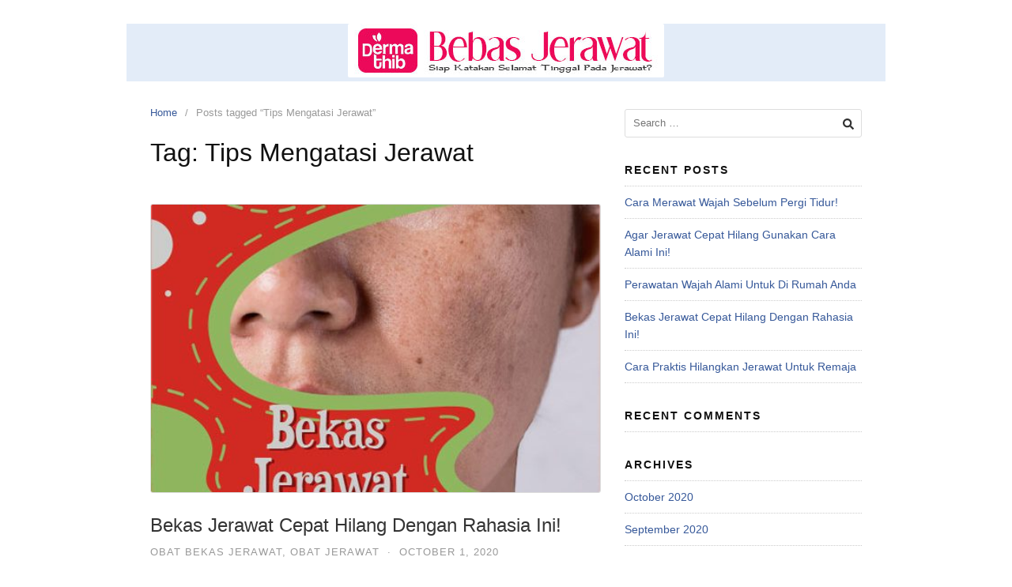

--- FILE ---
content_type: text/html; charset=UTF-8
request_url: https://dermathib.com/tag/tips-mengatasi-jerawat/
body_size: 16142
content:
<!DOCTYPE html>
<html lang="en-US">

<head>
  <meta charset="UTF-8">
  <meta name="viewport" content="width=device-width,initial-scale=1,minimum-scale=1.0">
  <title>Tips Mengatasi Jerawat &#8211; Dermathib</title>
<meta name='robots' content='max-image-preview:large' />
	<style>img:is([sizes="auto" i], [sizes^="auto," i]) { contain-intrinsic-size: 3000px 1500px }</style>
	<meta property="og:type" content="website"/>
<meta property="og:site_name" content="Dermathib"/>
<link rel="alternate" type="application/rss+xml" title="Dermathib &raquo; Feed" href="https://dermathib.com/feed/" />
<link rel="alternate" type="application/rss+xml" title="Dermathib &raquo; Comments Feed" href="https://dermathib.com/comments/feed/" />
<link rel="alternate" type="application/rss+xml" title="Dermathib &raquo; Tips Mengatasi Jerawat Tag Feed" href="https://dermathib.com/tag/tips-mengatasi-jerawat/feed/" />
		<style>
			.lazyload,
			.lazyloading {
				max-width: 100%;
			}
		</style>
		
<link rel='stylesheet' id='wp-block-library-css' href='https://dermathib.com/wp-includes/css/dist/block-library/style.min.css?ver=6.7.4' type='text/css' media='all' />
<style id='classic-theme-styles-inline-css' type='text/css'>
/*! This file is auto-generated */
.wp-block-button__link{color:#fff;background-color:#32373c;border-radius:9999px;box-shadow:none;text-decoration:none;padding:calc(.667em + 2px) calc(1.333em + 2px);font-size:1.125em}.wp-block-file__button{background:#32373c;color:#fff;text-decoration:none}
</style>
<style id='global-styles-inline-css' type='text/css'>
:root{--wp--preset--aspect-ratio--square: 1;--wp--preset--aspect-ratio--4-3: 4/3;--wp--preset--aspect-ratio--3-4: 3/4;--wp--preset--aspect-ratio--3-2: 3/2;--wp--preset--aspect-ratio--2-3: 2/3;--wp--preset--aspect-ratio--16-9: 16/9;--wp--preset--aspect-ratio--9-16: 9/16;--wp--preset--color--black: #000000;--wp--preset--color--cyan-bluish-gray: #abb8c3;--wp--preset--color--white: #ffffff;--wp--preset--color--pale-pink: #f78da7;--wp--preset--color--vivid-red: #cf2e2e;--wp--preset--color--luminous-vivid-orange: #ff6900;--wp--preset--color--luminous-vivid-amber: #fcb900;--wp--preset--color--light-green-cyan: #7bdcb5;--wp--preset--color--vivid-green-cyan: #00d084;--wp--preset--color--pale-cyan-blue: #8ed1fc;--wp--preset--color--vivid-cyan-blue: #0693e3;--wp--preset--color--vivid-purple: #9b51e0;--wp--preset--gradient--vivid-cyan-blue-to-vivid-purple: linear-gradient(135deg,rgba(6,147,227,1) 0%,rgb(155,81,224) 100%);--wp--preset--gradient--light-green-cyan-to-vivid-green-cyan: linear-gradient(135deg,rgb(122,220,180) 0%,rgb(0,208,130) 100%);--wp--preset--gradient--luminous-vivid-amber-to-luminous-vivid-orange: linear-gradient(135deg,rgba(252,185,0,1) 0%,rgba(255,105,0,1) 100%);--wp--preset--gradient--luminous-vivid-orange-to-vivid-red: linear-gradient(135deg,rgba(255,105,0,1) 0%,rgb(207,46,46) 100%);--wp--preset--gradient--very-light-gray-to-cyan-bluish-gray: linear-gradient(135deg,rgb(238,238,238) 0%,rgb(169,184,195) 100%);--wp--preset--gradient--cool-to-warm-spectrum: linear-gradient(135deg,rgb(74,234,220) 0%,rgb(151,120,209) 20%,rgb(207,42,186) 40%,rgb(238,44,130) 60%,rgb(251,105,98) 80%,rgb(254,248,76) 100%);--wp--preset--gradient--blush-light-purple: linear-gradient(135deg,rgb(255,206,236) 0%,rgb(152,150,240) 100%);--wp--preset--gradient--blush-bordeaux: linear-gradient(135deg,rgb(254,205,165) 0%,rgb(254,45,45) 50%,rgb(107,0,62) 100%);--wp--preset--gradient--luminous-dusk: linear-gradient(135deg,rgb(255,203,112) 0%,rgb(199,81,192) 50%,rgb(65,88,208) 100%);--wp--preset--gradient--pale-ocean: linear-gradient(135deg,rgb(255,245,203) 0%,rgb(182,227,212) 50%,rgb(51,167,181) 100%);--wp--preset--gradient--electric-grass: linear-gradient(135deg,rgb(202,248,128) 0%,rgb(113,206,126) 100%);--wp--preset--gradient--midnight: linear-gradient(135deg,rgb(2,3,129) 0%,rgb(40,116,252) 100%);--wp--preset--font-size--small: 13px;--wp--preset--font-size--medium: 20px;--wp--preset--font-size--large: 36px;--wp--preset--font-size--x-large: 42px;--wp--preset--spacing--20: 0.44rem;--wp--preset--spacing--30: 0.67rem;--wp--preset--spacing--40: 1rem;--wp--preset--spacing--50: 1.5rem;--wp--preset--spacing--60: 2.25rem;--wp--preset--spacing--70: 3.38rem;--wp--preset--spacing--80: 5.06rem;--wp--preset--shadow--natural: 6px 6px 9px rgba(0, 0, 0, 0.2);--wp--preset--shadow--deep: 12px 12px 50px rgba(0, 0, 0, 0.4);--wp--preset--shadow--sharp: 6px 6px 0px rgba(0, 0, 0, 0.2);--wp--preset--shadow--outlined: 6px 6px 0px -3px rgba(255, 255, 255, 1), 6px 6px rgba(0, 0, 0, 1);--wp--preset--shadow--crisp: 6px 6px 0px rgba(0, 0, 0, 1);}:where(.is-layout-flex){gap: 0.5em;}:where(.is-layout-grid){gap: 0.5em;}body .is-layout-flex{display: flex;}.is-layout-flex{flex-wrap: wrap;align-items: center;}.is-layout-flex > :is(*, div){margin: 0;}body .is-layout-grid{display: grid;}.is-layout-grid > :is(*, div){margin: 0;}:where(.wp-block-columns.is-layout-flex){gap: 2em;}:where(.wp-block-columns.is-layout-grid){gap: 2em;}:where(.wp-block-post-template.is-layout-flex){gap: 1.25em;}:where(.wp-block-post-template.is-layout-grid){gap: 1.25em;}.has-black-color{color: var(--wp--preset--color--black) !important;}.has-cyan-bluish-gray-color{color: var(--wp--preset--color--cyan-bluish-gray) !important;}.has-white-color{color: var(--wp--preset--color--white) !important;}.has-pale-pink-color{color: var(--wp--preset--color--pale-pink) !important;}.has-vivid-red-color{color: var(--wp--preset--color--vivid-red) !important;}.has-luminous-vivid-orange-color{color: var(--wp--preset--color--luminous-vivid-orange) !important;}.has-luminous-vivid-amber-color{color: var(--wp--preset--color--luminous-vivid-amber) !important;}.has-light-green-cyan-color{color: var(--wp--preset--color--light-green-cyan) !important;}.has-vivid-green-cyan-color{color: var(--wp--preset--color--vivid-green-cyan) !important;}.has-pale-cyan-blue-color{color: var(--wp--preset--color--pale-cyan-blue) !important;}.has-vivid-cyan-blue-color{color: var(--wp--preset--color--vivid-cyan-blue) !important;}.has-vivid-purple-color{color: var(--wp--preset--color--vivid-purple) !important;}.has-black-background-color{background-color: var(--wp--preset--color--black) !important;}.has-cyan-bluish-gray-background-color{background-color: var(--wp--preset--color--cyan-bluish-gray) !important;}.has-white-background-color{background-color: var(--wp--preset--color--white) !important;}.has-pale-pink-background-color{background-color: var(--wp--preset--color--pale-pink) !important;}.has-vivid-red-background-color{background-color: var(--wp--preset--color--vivid-red) !important;}.has-luminous-vivid-orange-background-color{background-color: var(--wp--preset--color--luminous-vivid-orange) !important;}.has-luminous-vivid-amber-background-color{background-color: var(--wp--preset--color--luminous-vivid-amber) !important;}.has-light-green-cyan-background-color{background-color: var(--wp--preset--color--light-green-cyan) !important;}.has-vivid-green-cyan-background-color{background-color: var(--wp--preset--color--vivid-green-cyan) !important;}.has-pale-cyan-blue-background-color{background-color: var(--wp--preset--color--pale-cyan-blue) !important;}.has-vivid-cyan-blue-background-color{background-color: var(--wp--preset--color--vivid-cyan-blue) !important;}.has-vivid-purple-background-color{background-color: var(--wp--preset--color--vivid-purple) !important;}.has-black-border-color{border-color: var(--wp--preset--color--black) !important;}.has-cyan-bluish-gray-border-color{border-color: var(--wp--preset--color--cyan-bluish-gray) !important;}.has-white-border-color{border-color: var(--wp--preset--color--white) !important;}.has-pale-pink-border-color{border-color: var(--wp--preset--color--pale-pink) !important;}.has-vivid-red-border-color{border-color: var(--wp--preset--color--vivid-red) !important;}.has-luminous-vivid-orange-border-color{border-color: var(--wp--preset--color--luminous-vivid-orange) !important;}.has-luminous-vivid-amber-border-color{border-color: var(--wp--preset--color--luminous-vivid-amber) !important;}.has-light-green-cyan-border-color{border-color: var(--wp--preset--color--light-green-cyan) !important;}.has-vivid-green-cyan-border-color{border-color: var(--wp--preset--color--vivid-green-cyan) !important;}.has-pale-cyan-blue-border-color{border-color: var(--wp--preset--color--pale-cyan-blue) !important;}.has-vivid-cyan-blue-border-color{border-color: var(--wp--preset--color--vivid-cyan-blue) !important;}.has-vivid-purple-border-color{border-color: var(--wp--preset--color--vivid-purple) !important;}.has-vivid-cyan-blue-to-vivid-purple-gradient-background{background: var(--wp--preset--gradient--vivid-cyan-blue-to-vivid-purple) !important;}.has-light-green-cyan-to-vivid-green-cyan-gradient-background{background: var(--wp--preset--gradient--light-green-cyan-to-vivid-green-cyan) !important;}.has-luminous-vivid-amber-to-luminous-vivid-orange-gradient-background{background: var(--wp--preset--gradient--luminous-vivid-amber-to-luminous-vivid-orange) !important;}.has-luminous-vivid-orange-to-vivid-red-gradient-background{background: var(--wp--preset--gradient--luminous-vivid-orange-to-vivid-red) !important;}.has-very-light-gray-to-cyan-bluish-gray-gradient-background{background: var(--wp--preset--gradient--very-light-gray-to-cyan-bluish-gray) !important;}.has-cool-to-warm-spectrum-gradient-background{background: var(--wp--preset--gradient--cool-to-warm-spectrum) !important;}.has-blush-light-purple-gradient-background{background: var(--wp--preset--gradient--blush-light-purple) !important;}.has-blush-bordeaux-gradient-background{background: var(--wp--preset--gradient--blush-bordeaux) !important;}.has-luminous-dusk-gradient-background{background: var(--wp--preset--gradient--luminous-dusk) !important;}.has-pale-ocean-gradient-background{background: var(--wp--preset--gradient--pale-ocean) !important;}.has-electric-grass-gradient-background{background: var(--wp--preset--gradient--electric-grass) !important;}.has-midnight-gradient-background{background: var(--wp--preset--gradient--midnight) !important;}.has-small-font-size{font-size: var(--wp--preset--font-size--small) !important;}.has-medium-font-size{font-size: var(--wp--preset--font-size--medium) !important;}.has-large-font-size{font-size: var(--wp--preset--font-size--large) !important;}.has-x-large-font-size{font-size: var(--wp--preset--font-size--x-large) !important;}
:where(.wp-block-post-template.is-layout-flex){gap: 1.25em;}:where(.wp-block-post-template.is-layout-grid){gap: 1.25em;}
:where(.wp-block-columns.is-layout-flex){gap: 2em;}:where(.wp-block-columns.is-layout-grid){gap: 2em;}
:root :where(.wp-block-pullquote){font-size: 1.5em;line-height: 1.6;}
</style>
<link rel='stylesheet' id='landingpress-css' href='https://dermathib.com/wp-content/themes/landingpress-wp/style.css?ver=3.4.7.2' type='text/css' media='all' />
		<script>
			document.documentElement.className = document.documentElement.className.replace('no-js', 'js');
		</script>
				<style>
			.no-js img.lazyload {
				display: none;
			}

			figure.wp-block-image img.lazyloading {
				min-width: 150px;
			}

			.lazyload,
			.lazyloading {
				--smush-placeholder-width: 100px;
				--smush-placeholder-aspect-ratio: 1/1;
				width: var(--smush-image-width, var(--smush-placeholder-width)) !important;
				aspect-ratio: var(--smush-image-aspect-ratio, var(--smush-placeholder-aspect-ratio)) !important;
			}

						.lazyload, .lazyloading {
				opacity: 0;
			}

			.lazyloaded {
				opacity: 1;
				transition: opacity 400ms;
				transition-delay: 0ms;
			}

					</style>
		<meta name="generator" content="Elementor 3.31.5; features: additional_custom_breakpoints, e_element_cache; settings: css_print_method-internal, google_font-enabled, font_display-swap">
			<style>
				.e-con.e-parent:nth-of-type(n+4):not(.e-lazyloaded):not(.e-no-lazyload),
				.e-con.e-parent:nth-of-type(n+4):not(.e-lazyloaded):not(.e-no-lazyload) * {
					background-image: none !important;
				}
				@media screen and (max-height: 1024px) {
					.e-con.e-parent:nth-of-type(n+3):not(.e-lazyloaded):not(.e-no-lazyload),
					.e-con.e-parent:nth-of-type(n+3):not(.e-lazyloaded):not(.e-no-lazyload) * {
						background-image: none !important;
					}
				}
				@media screen and (max-height: 640px) {
					.e-con.e-parent:nth-of-type(n+2):not(.e-lazyloaded):not(.e-no-lazyload),
					.e-con.e-parent:nth-of-type(n+2):not(.e-lazyloaded):not(.e-no-lazyload) * {
						background-image: none !important;
					}
				}
			</style>
			<style type="text/css">
body { background-color: #ffffff; } svg { width: 1em; height: 1em; fill: currentColor; display: inline-block; vertical-align: middle; margin-top: -2px; }  /* Customizer Debug is ON */ .site-branding { padding-top: 0px }.site-branding { padding-bottom: 0px }
</style>
<link rel="icon" href="https://dermathib.com/wp-content/uploads/2020/09/cropped-logo-bebas-jerawat-32x32.jpg" sizes="32x32" />
<link rel="icon" href="https://dermathib.com/wp-content/uploads/2020/09/cropped-logo-bebas-jerawat-192x192.jpg" sizes="192x192" />
<link rel="apple-touch-icon" href="https://dermathib.com/wp-content/uploads/2020/09/cropped-logo-bebas-jerawat-180x180.jpg" />
<meta name="msapplication-TileImage" content="https://dermathib.com/wp-content/uploads/2020/09/cropped-logo-bebas-jerawat-270x270.jpg" />
  <!-- Google Tag Manager -->
  <script>
    (function(w, d, s, l, i) {
      w[l] = w[l] || [];
      w[l].push({
        'gtm.start': new Date().getTime(),
        event: 'gtm.js'
      });
      var f = d.getElementsByTagName(s)[0],
        j = d.createElement(s),
        dl = l != 'dataLayer' ? '&l=' + l : '';
      j.async = true;
      j.src =
        'https://www.googletagmanager.com/gtm.js?id=' + i + dl;
      f.parentNode.insertBefore(j, f);
    })(window, document, 'script', 'dataLayer', 'GTM-M355W4K');
  </script>
  <!-- End Google Tag Manager -->
</head>

<body data-rsssl=1 class="archive tag tag-tips-mengatasi-jerawat tag-43 custom-background header-active footer-active elementor-default elementor-kit-1179">
      <!-- Google Tag Manager (noscript) -->
  <noscript><iframe data-src="https://www.googletagmanager.com/ns.html?id=GTM-M355W4K"
      height="0" width="0" style="display:none;visibility:hidden" src="[data-uri]" class="lazyload" data-load-mode="1"></iframe></noscript>
  <!-- End Google Tag Manager (noscript) -->
    <a class="skip-link screen-reader-text" href="#content">Skip to content</a>
  <div class="site-canvas">
        <div id="page" class="site-container">  <header id="masthead" class="site-header">
	<div class="site-branding clearfix site-header-align-center site-header-image-inactive">
				<div class="container">
			<div class="site-title clearfix">
									<a class="header-logo" href="https://dermathib.com/" rel="home">
						<img data-src="https://dermathib.com/wp-content/uploads/2020/09/Header-logo-dermathib.jpg" alt="Dermathib" src="[data-uri]" class="lazyload" style="--smush-placeholder-width: 400px; --smush-placeholder-aspect-ratio: 400/68;" />
					</a>
											</div>
		</div>
	</div>
	</header>
<div class="site-inner">
    <div id="content" class="site-content">
    <div class="container">
      <div id="primary" class="content-area">
  <main id="main" class="site-main">
    <nav class="breadcrumb clearfix"><ul><li><a href="https://dermathib.com">Home</a></li><li>Posts tagged &ldquo;Tips Mengatasi Jerawat&rdquo;</li></ul></nav>
<header class="page-header"><h1 class="page-title">Tag: <span>Tips Mengatasi Jerawat</span></h1></header><div class="blog-post-area"><article id="post-394" class="clearfix entry-blog blog-layout-content-image post-394 post type-post status-publish format-standard has-post-thumbnail category-obat-bekas-jerawat category-obat-jerawat tag-bekas-jerawat-cepat-hilang tag-cara-mengempeskan-jerawat tag-cara-menghilangkan-bekas-jerawat tag-cara-menghilangkan-jerawat tag-dermathib tag-herbal-untuk-atasi-jerawat tag-jerawat tag-jerawat-bisa-hilang tag-jerawat-membandel tag-obat-bekas-jerawat tag-obat-jerawat tag-penghilang-bekas-jerawat tag-penghilang-jerawat tag-penghilang-jerawat-alami tag-skin-care-untuk-jerawat tag-tips-mengatasi-jerawat entry">
	<div class="blog-section-image">
		<a href="https://dermathib.com/bekas-jerawat-cepat-hilang-dengan-rahasia-ini/" class="entry-image-link"><img fetchpriority="high" width="500" height="320" src="https://dermathib.com/wp-content/uploads/2020/10/Web-Post-36-500x320.jpg" class="entry-image" alt="Bekas Jerawat Cepat Hilang Dengan Rahasia Ini!" decoding="async" /></a>	</div>
	<div class="blog-section-content">
		<header class="entry-header">
			<h2 class="entry-title"><a href="https://dermathib.com/bekas-jerawat-cepat-hilang-dengan-rahasia-ini/" rel="bookmark">Bekas Jerawat Cepat Hilang Dengan Rahasia Ini!</a></h2><div class="entry-meta"><span class="cat-links"><a href="https://dermathib.com/category/obat-bekas-jerawat/" >Obat Bekas Jerawat</a>, <a href="https://dermathib.com/category/obat-jerawat/" >Obat Jerawat</a></span><span class="meta-sep">&middot;</span><span class="time-link"><time class="entry-date published updated" datetime="2020-10-01T13:40:58+07:00">October 1, 2020</time></span></div>		</header>
				<div class="entry-content">
			<p><strong>Bekas Jerawat Cepat Hilang</strong> &#8211; Bekas jerawat adalah perubahan tekstur kulit secara permanen akibat jerawat parah yang merusak jaringan dibawahnya. Bagi banyak orang, memiliki bekas jerawat adalah kondisi yang paling tidak diinginkan karena sangat mengganggu penampilan, sebagian mungkin bisa menyebabkan depresi. Oleh karena itu, mereka yang memiliki masalah ini selalu mencari cara agar bekas jerawat hilang dengan cepat.</p>
<p><img decoding="async" class="size-full wp-image-395 aligncenter lazyload" data-src="https://dermathib.com/wp-content/uploads/2020/10/Web-Post-36.jpg" alt="Bekas Jerawat Cepat Hilang Dengan Rahasia Ini!" width="500" height="500" src="[data-uri]" style="--smush-placeholder-width: 500px; --smush-placeholder-aspect-ratio: 500/500;" /></p>
<p>Jika bekas jerawat mengganggu Anda, perawatan yang aman dan efektif bisa Anda lakukan. Namun, sebelum Anda melakukan perawatan untuk bekas jerawat, penting untuk membersihkan jerawat Anda. Jerawat baru dapat menyebabkan bekas jerawat baru pula. Memiliki jerawat juga berarti kulit Anda meradang. Peradangan mengurangi efektivitas perawatan untuk bekas jerawat.</p>
<blockquote><p>Baca juga : &#8220;<a href="https://dermathib.com/tips-hilangkan-jerawat-yang-aman-untuk-anda-aplikasikan/"><span style="text-decoration: underline;"><em>Tips Aman Hilangkan Jerawat</em></span></a>&#8220;</p></blockquote>
<h4><strong>1. Asam salisilat</strong></h4>
<p>Kemungkinan besar bahwa Anda sudah menggunakan produk yang mengandung asam salisilat. Dari pembalut ke tempat perawatan dan lotion hingga pembersih wajah, perawatan ini hampir di setiap jenis perawatan jerawat saat ini.</p>
<p>Asam salisilat membersihkan pori-pori, mengurangi pembengkakan dan kemerahan, dan mengelupas kulit saat dioleskan. Ini dianggap sebagai salah satu perawatan terbaik untuk bekas jerawat. Anda dapat menambahkan produk dengan asam salisilat ke dalam rutinitas harian Anda atau spesialis perawatan kulit Anda dapat menggunakannya untuk pengelupasan kimia yang lebih jarang.</p>
<h4><strong>2. Retinoid</strong></h4>
<p>Beberapa retinoid topikal dapat membantu menghilangkan bekas jerawat. Retinoid topikal memblokir peradangan, mengurangi lesi jerawat, dan mempercepat regenerasi sel. Retinoid dapat membantu meringankan bekas jerawat yang hiperpigmentasi, termasuk yang pada orang dengan warna kulit lebih gelap.</p>
<p>Penting untuk dicatat bahwa retinoid dapat membuat kulit sensitif terhadap matahari. Siapa pun yang menggunakan retinoid untuk perawatan jerawat atau bekas luka harus memakai tabir surya ketika pergi ke luar ruangan.</p>
<blockquote><p>Baca juga : &#8220;<a href="https://www.dermathib.com"><span style="text-decoration: underline;"><em>Seputar Informasi Mengatasi Jerawat</em></span></a>&#8220;</p></blockquote>
<p>Namun dari itu semua, karena sebagian besar bekas jerawat tidak akan kembali seperti sedia kala, sangat penting untuk Anda paham sepenuhnya dan bersikap realistis. Tidak akan sia-sia, karena banyak hasil positif dapat dicapai dengan kombinasi perawatan atau melakukan perawatan yang tepat. Dokter kulit Anda dapat merekomendasikan perawatan bekas luka yang paling tepat untuk Anda.</p>
<p>Banyak orang memilih untuk tidak mengobati bekas jerawat mereka, dan itu tidak masalah untuk mereka. Karena, ternyata bekas luka terlihat jauh lebih jelas bagi Anda daripada bagi orang lain. Sekian informasi tentang <strong>bekas jerawat cepat hilang</strong> ini kami samaikan, semoga bermanfaat.</p>
		</div>
			</div>
</article>
<article id="post-391" class="clearfix entry-blog blog-layout-content-image post-391 post type-post status-publish format-standard has-post-thumbnail category-obat-jerawat tag-cara-mengempeskan-jerawat tag-cara-menghilangkan-bekas-jerawat tag-cara-menghilangkan-jerawat tag-cara-praktis-hilangkan-jerawat tag-dermathib tag-herbal-untuk-atasi-jerawat tag-jerawat tag-jerawat-bisa-hilang tag-jerawat-membandel tag-obat-bekas-jerawat tag-obat-jerawat tag-penghilang-bekas-jerawat tag-penghilang-jerawat tag-penghilang-jerawat-alami tag-skin-care-untuk-jerawat tag-tips-mengatasi-jerawat entry">
	<div class="blog-section-image">
		<a href="https://dermathib.com/cara-praktis-hilangkan-jerawat-untuk-remaja/" class="entry-image-link"><img width="500" height="320" data-src="https://dermathib.com/wp-content/uploads/2020/10/Web-Post-35-500x320.jpg" class="entry-image lazyload" alt="Cara Praktis Hilangkan Jerawat Untuk Remaja" decoding="async" src="[data-uri]" style="--smush-placeholder-width: 500px; --smush-placeholder-aspect-ratio: 500/320;" /></a>	</div>
	<div class="blog-section-content">
		<header class="entry-header">
			<h2 class="entry-title"><a href="https://dermathib.com/cara-praktis-hilangkan-jerawat-untuk-remaja/" rel="bookmark">Cara Praktis Hilangkan Jerawat Untuk Remaja</a></h2><div class="entry-meta"><span class="cat-links"><a href="https://dermathib.com/category/obat-jerawat/" >Obat Jerawat</a></span><span class="meta-sep">&middot;</span><span class="time-link"><time class="entry-date published updated" datetime="2020-10-01T13:30:12+07:00">October 1, 2020</time></span></div>		</header>
				<div class="entry-content">
			<p><strong>Cara Praktis Hilangkan Jerawat</strong> &#8211; Jerawat adalah istilah umum untuk menggambarkan akibat dari pori-pori yang tersumbat, entah itu tersumbat oleh sel kulit yang mati, sebum (minyak), dan juga bakteri, atau bisa ketiganya. Jerawat yang mengalami inflamasi atau peradangan disebabkan oleh adanya bakteri, sedangkan whitehead dan komedo disebut jerawat non-inflamasi yang disebabkan oleh sel kulit mati dan minyak.</p>
<p><img decoding="async" class="size-full wp-image-392 aligncenter lazyload" data-src="https://dermathib.com/wp-content/uploads/2020/10/Web-Post-35.jpg" alt="Cara Praktis Hilangkan Jerawat Untuk Remaja" width="500" height="500" src="[data-uri]" style="--smush-placeholder-width: 500px; --smush-placeholder-aspect-ratio: 500/500;" /></p>
<p>Jerawat dapat terjadi pada usia berapa pun, namun remaja dan dewasa muda lebih mungkin terkena jerawat akibat hormon yang memicu produksi sebum berlebih, atau kelenjar minyak. Sekarang, bagaimana cara mengatasi jerawat pada usia remaja? Simak berikut ini!</p>
<h4><strong>1. Mencuci Wajah</strong></h4>
<p>Mencuci atau membersihkan wajah dapat membantu mengurangi kulit berminyak. Gunakan pembersih wajah yang sesuai jenis kulit dan juga yang mengandung antiseptik atau antibakteri atau asam salisilat ringan. Dua kali sehari cukup. Setelah mencuci wajah, tepuk-tepuk dengan handuk yang bersih. Jangan menggosok wajah karena hanya akan memperburuk keadaan wajah.</p>
<blockquote><p>Baca juga : &#8220;<a href="https://dermathib.com/penghilang-jerawat-alami-yang-ada-di-rumah/"><span style="text-decoration: underline;"><em>Mengatasi Jerawat Di Rumah</em></span></a>&#8220;</p></blockquote>
<h4><strong>2. Benzoil Peroksida</strong></h4>
<p>Walaupun benzoil peroksida dapat menghilangkan sebagian bakteri pada kulit dan membuat lapisan atas kulit terkelupas, membuka pori-pori, namun hal ini dapat mengiritasi kulit. Jika ini terjadi, gunakan benzoil peroksida dengan persentase kandungan yang lebih rendah atau gunakan setiap selang satu hari.</p>
<h4><strong>3. Jangan Sentuh Kulit</strong></h4>
<p>Selagi melakukan perawatan untuk menghilangkan jerawat, jangan sekali-sekali menyentuh wajah dengan tangan walaupun terkadang bisa membuat frustasi mehanan godaan untuk menyentuh wajah. Menyentuh wajah dapat menyebabkan bekas pada kulit bahkan bisa menimbulkan bekas luka permanen.</p>
<h4><strong>4. Gunakan Suplemen Herbal Alami</strong></h4>
<p>Mengatasi jerawat dari luar saja tidak cukup, tindakan dari dalam juga diperlukan. Konsumsi lah herbal alami yang dikhususkan untuk mengatasi jerawat secara aman seperti <strong>Dermathib</strong>. Dermathib merupakan salah satu produk premium yang di ramu secara khusus untuk terapi terkhusus bagi mereka yang mengalami penyakit kulit seperti jerawat.</p>
<p>Produk Dermathib <strong>Cara Praktis Hilangkan Jerawat</strong> untuk remaja ini sendiri mempunyai khasiat yang lebih efektif dan sangat aman untuk dikomsumsi serta terjamin kehalalannya. 100% aman dari bahan alami di bawah pengawasan apoteker ahli dengan pedoman <strong>CPOTB</strong>.</p>
<p>Untuk pemesanan dan informasi selengkapnya tentang produk yang satu ini, bisa kunjungi situs resminya di <strong><a href="https://www.dermathib.com">https://dermathib.com/</a></strong>.</p>
		</div>
			</div>
</article>
<article id="post-388" class="clearfix entry-blog blog-layout-content-image post-388 post type-post status-publish format-standard has-post-thumbnail category-obat-jerawat category-perawatan-wajah tag-cara-mengempeskan-jerawat tag-cara-menghilangkan-bekas-jerawat tag-cara-menghilangkan-jerawat tag-dermathib tag-herbal-untuk-atasi-jerawat tag-jerawat tag-jerawat-bisa-hilang tag-jerawat-membandel tag-obat-bekas-jerawat tag-obat-jerawat tag-penghilang-bekas-jerawat tag-penghilang-jerawat tag-penghilang-jerawat-alami tag-skin-care-untuk-jerawat tag-tips-mengatasi-jerawat entry">
	<div class="blog-section-image">
		<a href="https://dermathib.com/jerawat-bisa-hilang-dengan-cara-sederhana-ini/" class="entry-image-link"><img width="500" height="320" data-src="https://dermathib.com/wp-content/uploads/2020/10/Web-Post-34-500x320.jpg" class="entry-image lazyload" alt="Jerawat Bisa Hilang Dengan Cara Sederhana Ini!" decoding="async" src="[data-uri]" style="--smush-placeholder-width: 500px; --smush-placeholder-aspect-ratio: 500/320;" /></a>	</div>
	<div class="blog-section-content">
		<header class="entry-header">
			<h2 class="entry-title"><a href="https://dermathib.com/jerawat-bisa-hilang-dengan-cara-sederhana-ini/" rel="bookmark">Jerawat Bisa Hilang Dengan Cara Sederhana Ini!</a></h2><div class="entry-meta"><span class="cat-links"><a href="https://dermathib.com/category/obat-jerawat/" >Obat Jerawat</a>, <a href="https://dermathib.com/category/perawatan-wajah/" >Perawatan Wajah</a></span><span class="meta-sep">&middot;</span><span class="time-link"><time class="entry-date published updated" datetime="2020-10-01T11:09:28+07:00">October 1, 2020</time></span></div>		</header>
				<div class="entry-content">
			<p><strong>Jerawat Bisa Hilang</strong> &#8211; Ketika jerawat muncul mungkin Anda akan langsung googling mencari cara menghilangkannya, namun tidak pernah mencari tahu apa itu jerawat sebenarnya. Karena untuk mengontrol jerawat secara efektif sangat penting untuk memahami bagaimana jerawat bisa muncul di wajah Anda.</p>
<p><img decoding="async" class="size-full wp-image-389 aligncenter lazyload" data-src="https://dermathib.com/wp-content/uploads/2020/10/Web-Post-34.jpg" alt="Jerawat Bisa Hilang Dengan Cara Sederhana Ini!" width="500" height="500" src="[data-uri]" style="--smush-placeholder-width: 500px; --smush-placeholder-aspect-ratio: 500/500;" /></p>
<p>Jerawat terbentuk ketika folikel rambut tersumbat oleh minyak dan diisi dengan nanah. Rambut tumbuh dari folikel yang dalam di mana ia juga memiliki persediaan darah. Terkadang sebum, minyak yang biasanya melapisi kulit kita, keluar dari bawah dan seharusnya keluar dari lubang ini. Tetapi jika Anda terlalu banyak tumbuh ini, Anda menyumbatnya dan kemudian hal ini menumpuk dan menjadi nanah.</p>
<blockquote><p>Baca juga : &#8220;<a href="https://dermathib.com/cara-mengempeskan-jerawat-ampuh-dengan-ramuan-tradisional/"><span style="text-decoration: underline;"><em>Ramuan Tradisional Untuk Pengobatan Jerawa</em></span>t</a>&#8220;</p></blockquote>
<p>Baiklah, meskipun begitu jerawat harus diatasi dengan cara apapun. Pengobatan rumahan berhasil untuk sebagian besar orang, namun kenyataannya adalah pengobatan rumahan ini tidak bekerja setiap saat dan Anda harus menyadari hal ini.</p>
<h4><strong>1. Madu</strong></h4>
<p>Sebelum mengoleskan madu ke wajah Anda, pastikan itu adalah jenis yang benar. Hindari produk madu olahan, yang dapat memperburuk jerawat, dan gunakan madu mentah alami. Anda harus terlebih dahulu mencuci dan mengeringkan wajah Anda secara menyeluruh untuk menghindari menyumbat pori-pori dengan makeup atau minyak. Lalu, oleskan tipis-tipis madu ke jerawat Anda. Biarkan kering semalaman, lalu basuh wajah Anda dengan air hangat keesokan paginya. Khasiat antibakteri madu sangat bermanfaat untuk penyembuhan jerawat.</p>
<h4><strong>2. Teh Hijau</strong></h4>
<p>Teh hijau memiliki banyak manfaat kesehatan, dan itu termasuk kemampuan memerangi jerawat. Untuk mengurangi risiko terkena jerawat, pastikan untuk minum teh hijau setiap hari. Selain memiliki sifat anti-inflamasi dan mengurangi produksi minyak, minum teh hijau dapat mengurangi rasa lapar dan mengidam makanan dan minuman penyebab jerawat. Jika Anda sudah memiliki jerawat, Anda dapat mengobati masalah kulit Anda dengan masker teh hijau dan jerawat hilang. Seduh teh hijau dan biarkan dingin, lalu oleskan ke wajah sebagai toner. Setelah 20 menit, bilas dengan air dingin. Melakukan hal ini seminggu sekali akan mengurangi peradangan dan kemerahan kulit, mengurangi wabah jerawat.</p>
<h4><strong>3. Lemon</strong></h4>
<p>Jus lemon memiliki banyak kualitas yang bermanfaat, termasuk kemampuan untuk mengurangi jaringan parut. Jika Anda memiliki jerawat sedang di masa lalu yang meninggalkan noda merah muda atau merah di belakang, mengoleskan beberapa tetes jus lemon ke bekas luka secara alami dapat memutihkannya. Selain bekas luka memudar, jus lemon juga bisa menghilangkan jerawat itu sendiri, berkat keasamannya. Menerapkan produk asam dapat membantu menyeimbangkan tingkat pH kulit dan mengurangi produksi minyak. Berhati-hatilah saat menggunakan jus lemon pada jerawat Anda saat ini, terutama jika kulitnya pecah atau &#8220;muncul&#8221;, karena bisa menyengat ketika dioleskan pada luka terbuka.</p>
<h4><strong>4. Witch hazel</strong></h4>
<p>Witch hazel mengandung tanin, yang bertindak sebagai zat alami. Ini mengurangi minyak wajah, dan sebagai hasilnya, mengurangi risiko jerawat. Banyak orang memilih untuk menggunakan witch hazel sebagai toner, mengoleskannya pada wajah yang bersih dan kering. Tidak seperti kebanyakan toner obat, witch hazel adalah formula yang sangat lembut yang merawat kulit sambil bekerja secara bersamaan untuk mengurangi kemerahan dan peradangan, membuat wajah Anda tampak lebih jelas. Anda dapat membeli witch hazel dari apotek mana pun, dan biasanya murah dibandingkan dengan astringen bermerek mahal. Ini adalah obat rumah yang bagus untuk mereka yang ingin mengurangi jerawat mereka secara alami.</p>
<p>Seperti yang dikatakan sebelumnya, pengobatan rumahan ini tidak bekerja setiap saat. Untuk itu Anda butuh alternatif lain yang alami untuk mengatasinya seperti <strong>Dermathib</strong>.</p>
<p>Dermathib merupakan salah satu produk premium yang di ramu secara khusus untuk terapi terkhusus bagi mereka yang mengalami penyakit kulit. Produk Dermathib ini sendiri mempunyai khasiat yang lebih efektif dan sangat aman untuk dikomsumsi serta terjamin kehalalannya.</p>
<p>Mengapa..?? karena produk Dermathib diolah dari 100% herbal alami pilihan dan di proses secara higenis dan modern langsung dibawah pengawasan apoteker ahli, sehingga kualitasnya lebih terjaga dan membuat <strong>jerawat bisa hilang</strong>. Nah, untuk Anda yang berminat silahkan hubungi <a href="https://www.dermathib.com"><strong>Customer Service Dermathib</strong></a>. Semoga bermanfaat.</p>
		</div>
			</div>
</article>
<article id="post-385" class="clearfix entry-blog blog-layout-content-image post-385 post type-post status-publish format-standard has-post-thumbnail category-obat-jerawat category-perawatan-wajah tag-cara-mengempeskan-jerawat tag-cara-menghilangkan-bekas-jerawat tag-cara-menghilangkan-jerawat tag-dermathib tag-herbal-untuk-atasi-jerawat tag-jerawat tag-jerawat-membandel tag-mencuci-wajah-yang-benar tag-obat-bekas-jerawat tag-obat-jerawat tag-penghilang-jerawat tag-penghilang-jerawat-alami tag-skin-care-untuk-jerawat tag-tips-mengatasi-jerawat entry">
	<div class="blog-section-image">
		<a href="https://dermathib.com/mencuci-wajah-yang-benar-adalah-seperti-ini/" class="entry-image-link"><img width="500" height="320" data-src="https://dermathib.com/wp-content/uploads/2020/10/Web-Post-33-500x320.jpg" class="entry-image lazyload" alt="Mencuci Wajah Yang Benar Adalah Seperti Ini!" decoding="async" src="[data-uri]" style="--smush-placeholder-width: 500px; --smush-placeholder-aspect-ratio: 500/320;" /></a>	</div>
	<div class="blog-section-content">
		<header class="entry-header">
			<h2 class="entry-title"><a href="https://dermathib.com/mencuci-wajah-yang-benar-adalah-seperti-ini/" rel="bookmark">Mencuci Wajah Yang Benar Adalah Seperti Ini!</a></h2><div class="entry-meta"><span class="cat-links"><a href="https://dermathib.com/category/obat-jerawat/" >Obat Jerawat</a>, <a href="https://dermathib.com/category/perawatan-wajah/" >Perawatan Wajah</a></span><span class="meta-sep">&middot;</span><span class="time-link"><time class="entry-date published updated" datetime="2020-10-01T11:01:20+07:00">October 1, 2020</time></span></div>		</header>
				<div class="entry-content">
			<p><strong>Mencuci Wajah Yang Benar</strong> &#8211; Tahukah Anda mengapa Anda harus mencuci wajah Anda? Alasannya adalah karena jika Anda tidak melakukannya, pori-pori wajah Anda akan tersumbat yang dapat mengakibatkan timbulnya jerawat yang serius. Kulit juga bisa mengalami kemerahan parah, kekeringan dan iritasi akibat kekurangan hidrasi. Akhirnya kulit Anda akan terlihat kotor, berminyak, dan menua secara signifikan.</p>
<p><img decoding="async" class="size-full wp-image-386 aligncenter lazyload" data-src="https://dermathib.com/wp-content/uploads/2020/10/Web-Post-33.jpg" alt="Mencuci Wajah Yang Benar" width="500" height="500" src="[data-uri]" style="--smush-placeholder-width: 500px; --smush-placeholder-aspect-ratio: 500/500;" /></p>
<p>Mencuci wajah setiap hari adalah cara mudah untuk memberi dorongan pada kulit wajah Anda, tetapi penting untuk melakukannya dengan benar agar kulit Anda tidak mengering atau meradang. Apakah kulit Anda rawan jerawat, kering dan halus, atau di suatu tempat di antara keduanya, pelajari cara mencuci dengan teknik yang tepat untuk jenis kulit Anda.</p>
<blockquote><p>Baca juga : &#8220;<a href="https://dermathib.com/skin-care-untuk-jerawat-yang-ampuh-untuk-anda/"><span style="text-decoration: underline;"><em>Skin Care Ampuh Hilangkan Jerawat</em></span></a>&#8220;</p></blockquote>
<h4><strong>1. Cuci Tangan</strong></h4>
<p>Tentu Anda tidak ingin ada kotoran, minyak, kuman, atau bakteri yang diam-diam menempel di tangan Anda menenpel ke wajah Anda, bukan? Oleh karena itu, sebelum meletakkan jari Anda di dekat kulit wajah Anda, cucilah tangan dengan sabun. Tentu langkah pertama setelah Anda menghilangkan makeup di wajah Anda.</p>
<h4><strong>2. Gunakan Air Hangat</strong></h4>
<p>Basahi kulit Anda dengan air hangat. Menggunakan air panas atau dingin dapat bersifat abrasif pada kulit Anda, sementara air hangat lembut dan tidak akan menyebabkan iritasi. Jadi gunakan air hangat untuk menghilangkan minyak dari kulit Anda.</p>
<h4><strong>3. Pijat Lembut</strong></h4>
<p>Dengan menggunakan ujung jari Anda, dengan lembut pijat pembersih ke kulit Anda (pembersih sesuai jenis kulit Anda) dalam gerakan melingkar kecil dengan tekanan yang ringan. Lakukan ini selama sekitar 30 detik hingga satu menit. Ingat, Anda mencuci wajah di sini, bukan mencuci ban mobil Anda, gerakan agresif seperti menggosok wajah dengan tekanan yang besar hanya akan membuat kulit lebih buruk.</p>
<h4><strong>4. Bilas Wajah</strong></h4>
<p>Dengan menggunakan air yang sedikit lebih dingin daripada suam-suam kuku, percikkan air wajah Anda sampai pembersih hilang. Tepuk-tepuk kulit Anda dengan handuk bersih yang halus (jangan sampai lap atau gosok, karena ini juga dapat merobek dan mengiritasi kulit halus Anda).</p>
<h4><strong>5. Segarkan Wajah Dengan Toner</strong></h4>
<p>Toner juga berfungsi untuk mengecilkan pori-pori dan menyegarkan kuliat wajah Anda, membersihkan sisa sabun di wajah, dan menyiapkan kulit agar dapat menyerap produk skincare dengan baik.</p>
<blockquote><p>Baca juga : &#8220;<a href="https://www.dermathib.com"><span style="text-decoration: underline;"><em>Tips-Tips Membasmi Jerawat dan Bekasnya</em></span></a>&#8220;</p></blockquote>
<p>Itulah beberapa cara <strong>Mencuci Wajah Yang Benar</strong> yang bisa Anda aplikasikan, jika ada langkah yang terlewat silahkan Anda sematkan dalam prakteknya. Semoga bermanfaat.</p>
		</div>
			</div>
</article>
<article id="post-382" class="clearfix entry-blog blog-layout-content-image post-382 post type-post status-publish format-standard has-post-thumbnail category-jerawat category-obat-jerawat tag-cara-mengempeskan-jerawat tag-cara-menghilangkan-bekas-jerawat tag-cara-menghilangkan-jerawat tag-dermathib tag-herbal-untuk-atasi-jerawat tag-jerawat tag-jerawat-membandel tag-obat-bekas-jerawat tag-obat-jerawat tag-penghilang-bekas-jerawat tag-penghilang-jerawat tag-penghilang-jerawat-alami tag-skin-care-untuk-jerawat tag-tips-mengatasi-jerawat entry">
	<div class="blog-section-image">
		<a href="https://dermathib.com/penghilang-jerawat-alami-yang-ada-di-rumah/" class="entry-image-link"><img width="500" height="320" data-src="https://dermathib.com/wp-content/uploads/2020/10/Web-Post-32-500x320.jpg" class="entry-image lazyload" alt="Penghilang Jerawat Alami Yang Ada Di Rumah" decoding="async" src="[data-uri]" style="--smush-placeholder-width: 500px; --smush-placeholder-aspect-ratio: 500/320;" /></a>	</div>
	<div class="blog-section-content">
		<header class="entry-header">
			<h2 class="entry-title"><a href="https://dermathib.com/penghilang-jerawat-alami-yang-ada-di-rumah/" rel="bookmark">Penghilang Jerawat Alami Yang Ada Di Rumah</a></h2><div class="entry-meta"><span class="cat-links"><a href="https://dermathib.com/category/jerawat/" >Jerawat</a>, <a href="https://dermathib.com/category/obat-jerawat/" >Obat Jerawat</a></span><span class="meta-sep">&middot;</span><span class="time-link"><time class="entry-date published updated" datetime="2020-10-01T10:54:23+07:00">October 1, 2020</time></span></div>		</header>
				<div class="entry-content">
			<p><strong>Penghilang Jerawat Alami</strong> – Jerawat terbentuk ketika minyak dan sel-sel kulit mati pada kulit Anda bergabung membentuk sumbat yang menghalangi pori-pori. Biasanya, kulit Anda secara alami melepaskan sel-sel kulit mati. Tetapi jika tubuh Anda menghasilkan banyak sebum (minyak), sel-sel kulit mati bisa tersangkut di pori-pori Anda.</p>
<p><img decoding="async" class="size-full wp-image-383 aligncenter lazyload" data-src="https://dermathib.com/wp-content/uploads/2020/10/Web-Post-32.jpg" alt="" width="500" height="500" src="[data-uri]" style="--smush-placeholder-width: 500px; --smush-placeholder-aspect-ratio: 500/500;" /></p>
<p><strong>Semua sepakat, jerawat dan bekasnya adalah hal terburuk jika terjadi pada wajah kita. Lalu bagaimana mengatasinya?</strong></p>
<p>Anda mungkin tidak sadar bahwa Anda sudah memiliki perawatan jerawat tepat di rumah Anda sendiri, baik di halaman rumah atau di dapur Anda. Berikut adalah beberapa solusi yang mungkin Anda miliki sekarang di rumah yang dapat membantu menghilangkan jerawat dan bekas jerawat dengan cepat.</p>
<blockquote><p><em>Baca juga : “<a href="https://dermathib.com/bekas-jerawat-membaik-dengan-bahan-alami-ini/">Sudah Benar Cara Anda Mengatasi Jerawat?</a>“</em></p></blockquote>
<h4><strong>1. Minyak kelapa</strong></h4>
<p>Sebenarnya minyak apa pun bisa bekerja asalkan kaya akan asam lemak omega untuk menembus dan melembabkan kulit sehingga dapat mengembalikan kilau kulit Anda, dan minyak kelapa sangat bagus untuk ini.</p>
<p>Caranya mengaplikasikannya adalah oleskan sedikit di bawah mata Anda, di bibir Anda, dan alis telanjang di pagi hari untuk menjaga wajah Anda terlihat segar secara alami. Dan untuk jerawat, oleskan pada daerah yang bermasalah saja.</p>
<h4><strong>2. Lidah buaya</strong></h4>
<p>Antioksidan dalam lidah buaya mengurangi pembengkakan dan kemerahan, sementara zat alami menghilangkan kelebihan minyak dan sel-sel mati.</p>
<p>Hal yang hebat tentang lidah buaya adalah tidak perlu penakaran untuk pemakaiannya. Jika Anda dapat menemukan tanamannya langsung, bahkan lebih baik! Cukup kikis lidah buaya dan dan gunakan untuk menutupi bagian yang berjerawat. Mungkin terasa aneh dan lengket tetapi kulit Anda akan berterima kasih.</p>
<h4><strong>3. Masker madu</strong></h4>
<p>Sebelum mengoleskan masker ini, bilas wajah Anda dengan air hangat untuk membuka pori-pori. Setelah itu oleskan madu dan biarkan di kulit selama 30 menit. Bilas madu dengan air hangat, lalu bilas lagi dengan air dingin untuk menutup pori-pori.</p>
<h4><strong>4. Lemon</strong></h4>
<p>Jika Anda ingin meringankan bekas luka Anda, lemon adalah pilihan yang bagus. Ini memiliki asam alfa-hidroksi (AHA), yang berarti memiliki sifat penyembuhan yang dibutuhkan kulit Anda. Dikenal sebagai pemutih alami, pencerah ini membantu pertumbuhan sel baru dan mengembalikan elastisitas kulit Anda.</p>
<blockquote><p>Baca juga : “<a href="https://www.dermathib.com"><span style="text-decoration: underline;"><em>Cara Lain Mengatasi Jerawat Bebasjerawat</em></span></a>“</p></blockquote>
<p>Itulah beberapa <strong>penghilang jerawat alami</strong> yang bisa Anda temukan di rumah Anda. Aplikasikan secara rutin untuk hasil yang maksimal.</p>
		</div>
			</div>
</article>
</div><nav class="navigation posts-navigation"><ul class='page-numbers'>
	<li><span aria-current="page" class="page-numbers current">1</span></li>
	<li><a class="page-numbers" href="https://dermathib.com/tag/tips-mengatasi-jerawat/page/2/">2</a></li>
	<li><a class="next page-numbers" href="https://dermathib.com/tag/tips-mengatasi-jerawat/page/2/">Next &raquo;</a></li>
</ul>
</nav>  </main>
</div>
<div id="secondary" class="widget-area">
  <div class="site-sidebar">
    <aside id="search-2" class="widget widget_search"><form role="search" method="get" class="search-form" action="https://dermathib.com/">
				<label>
					<span class="screen-reader-text">Search for:</span>
					<input type="search" class="search-field" placeholder="Search &hellip;" value="" name="s" />
				</label>
				<input type="submit" class="search-submit" value="Search" />
			</form></aside>
		<aside id="recent-posts-2" class="widget widget_recent_entries">
		<h3 class="widget-title">Recent Posts</h3>
		<ul>
											<li>
					<a href="https://dermathib.com/cara-merawat-wajah-sebelum-pergi-tidur/">Cara Merawat Wajah Sebelum Pergi Tidur!</a>
									</li>
											<li>
					<a href="https://dermathib.com/agar-jerawat-cepat-hilang-gunakan-cara-alami-ini/">Agar Jerawat Cepat Hilang Gunakan Cara Alami Ini!</a>
									</li>
											<li>
					<a href="https://dermathib.com/perawatan-wajah-alami-untuk-di-rumah-anda/">Perawatan Wajah Alami Untuk Di Rumah Anda</a>
									</li>
											<li>
					<a href="https://dermathib.com/bekas-jerawat-cepat-hilang-dengan-rahasia-ini/">Bekas Jerawat Cepat Hilang Dengan Rahasia Ini!</a>
									</li>
											<li>
					<a href="https://dermathib.com/cara-praktis-hilangkan-jerawat-untuk-remaja/">Cara Praktis Hilangkan Jerawat Untuk Remaja</a>
									</li>
					</ul>

		</aside><aside id="recent-comments-2" class="widget widget_recent_comments"><h3 class="widget-title">Recent Comments</h3><ul id="recentcomments"></ul></aside><aside id="archives-2" class="widget widget_archive"><h3 class="widget-title">Archives</h3>
			<ul>
					<li><a href='https://dermathib.com/2020/10/'>October 2020</a></li>
	<li><a href='https://dermathib.com/2020/09/'>September 2020</a></li>
			</ul>

			</aside><aside id="categories-2" class="widget widget_categories"><h3 class="widget-title">Categories</h3>
			<ul>
					<li class="cat-item cat-item-4"><a href="https://dermathib.com/category/jerawat/">Jerawat</a>
</li>
	<li class="cat-item cat-item-9"><a href="https://dermathib.com/category/obat-bekas-jerawat/">Obat Bekas Jerawat</a>
</li>
	<li class="cat-item cat-item-5"><a href="https://dermathib.com/category/obat-jerawat/">Obat Jerawat</a>
</li>
	<li class="cat-item cat-item-8"><a href="https://dermathib.com/category/penghilang-jerawat/">Penghilang Jerawat</a>
</li>
	<li class="cat-item cat-item-48"><a href="https://dermathib.com/category/perawatan-wajah/">Perawatan Wajah</a>
</li>
			</ul>

			</aside><aside id="meta-2" class="widget widget_meta"><h3 class="widget-title">Meta</h3>
		<ul>
						<li><a href="https://dermathib.com/wp-login.php">Log in</a></li>
			<li><a href="https://dermathib.com/feed/">Entries feed</a></li>
			<li><a href="https://dermathib.com/comments/feed/">Comments feed</a></li>

			<li><a href="https://wordpress.org/">WordPress.org</a></li>
		</ul>

		</aside>  </div>
</div>
</div> <!-- .container -->
</div> <!-- .site-content -->
        </div> <!-- .site-inner -->

  <footer id="colophon" class="site-footer">
    <div class="container">
            <div class="site-info">
                  Copyright &copy; 2026 Dermathib              </div>
    </div>
  </footer>
</div> <!-- .site-container -->
</div> <!-- .site-canvas -->
<div id="back-to-top"><svg xmlns="http://www.w3.org/2000/svg" viewBox="0 0 320 512"><path d="M177 159.7l136 136c9.4 9.4 9.4 24.6 0 33.9l-22.6 22.6c-9.4 9.4-24.6 9.4-33.9 0L160 255.9l-96.4 96.4c-9.4 9.4-24.6 9.4-33.9 0L7 329.7c-9.4-9.4-9.4-24.6 0-33.9l136-136c9.4-9.5 24.6-9.5 34-.1z"/></svg></div>			<script>
				const lazyloadRunObserver = () => {
					const lazyloadBackgrounds = document.querySelectorAll( `.e-con.e-parent:not(.e-lazyloaded)` );
					const lazyloadBackgroundObserver = new IntersectionObserver( ( entries ) => {
						entries.forEach( ( entry ) => {
							if ( entry.isIntersecting ) {
								let lazyloadBackground = entry.target;
								if( lazyloadBackground ) {
									lazyloadBackground.classList.add( 'e-lazyloaded' );
								}
								lazyloadBackgroundObserver.unobserve( entry.target );
							}
						});
					}, { rootMargin: '200px 0px 200px 0px' } );
					lazyloadBackgrounds.forEach( ( lazyloadBackground ) => {
						lazyloadBackgroundObserver.observe( lazyloadBackground );
					} );
				};
				const events = [
					'DOMContentLoaded',
					'elementor/lazyload/observe',
				];
				events.forEach( ( event ) => {
					document.addEventListener( event, lazyloadRunObserver );
				} );
			</script>
			<script type="text/javascript" id="smush-lazy-load-js-before">
/* <![CDATA[ */
var smushLazyLoadOptions = {"autoResizingEnabled":false,"autoResizeOptions":{"precision":5,"skipAutoWidth":true}};
/* ]]> */
</script>
<script type="text/javascript" src="https://dermathib.com/wp-content/plugins/wp-smushit/app/assets/js/smush-lazy-load.min.js?ver=3.21.1" id="smush-lazy-load-js"></script>
<script type="text/javascript" src="https://dermathib.com/wp-includes/js/jquery/jquery.min.js?ver=3.7.1" id="jquery-core-js"></script>
<script type="text/javascript" src="https://dermathib.com/wp-includes/js/jquery/jquery-migrate.min.js?ver=3.4.1" id="jquery-migrate-js"></script>
<script type="text/javascript" src="https://dermathib.com/wp-content/themes/landingpress-wp/assets/js/script.min.js?ver=3.4.7.2" id="landingpress-js"></script>
</body>

</html>

<!-- Page cached by LiteSpeed Cache 7.4 on 2026-01-21 02:00:17 -->

--- FILE ---
content_type: text/plain
request_url: https://www.google-analytics.com/j/collect?v=1&_v=j102&a=623606375&t=pageview&_s=1&dl=https%3A%2F%2Fdermathib.com%2Ftag%2Ftips-mengatasi-jerawat%2F&ul=en-us%40posix&dt=Tips%20Mengatasi%20Jerawat%20%E2%80%93%20Dermathib&sr=1280x720&vp=1280x720&_u=YEBAAEABAAAAACAAI~&jid=2144429234&gjid=261585323&cid=359950847.1768989930&tid=UA-24176534-54&_gid=64516809.1768989930&_r=1&_slc=1&gtm=45He61g1n81M355W4Kv833116276za200zd833116276&gcd=13l3l3l3l1l1&dma=0&tag_exp=102015666~103116026~103200004~104527907~104528500~104684208~104684211~105391252~115938466~115938468~117041587&z=686144161
body_size: -450
content:
2,cG-47NT62P6N9